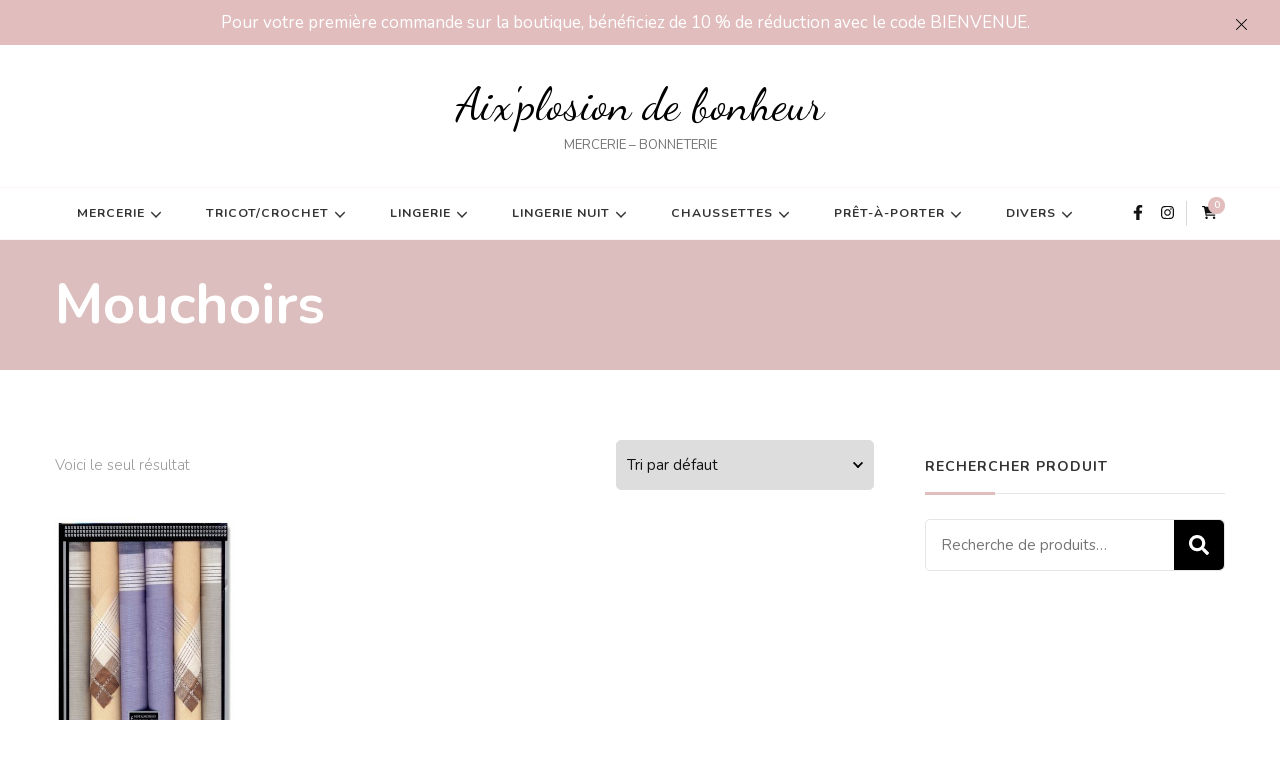

--- FILE ---
content_type: text/html; charset=UTF-8
request_url: https://aixplosiondebonheur.fr/categorie-produit/divers-2/mouchoirs/
body_size: 14581
content:
<!DOCTYPE html>
<html lang="fr-FR" prefix="og: http://ogp.me/ns#">
<head itemscope itemtype="http://schema.org/WebSite">
<meta charset="UTF-8">
<meta name="viewport" content="width=device-width, initial-scale=1">
<link rel="profile" href="http://gmpg.org/xfn/11">
<meta name='robots' content='index, follow, max-image-preview:large, max-snippet:-1, max-video-preview:-1' />
<!-- This site is optimized with the Yoast SEO plugin v19.10 - https://yoast.com/wordpress/plugins/seo/ -->
<title>Mouchoirs - Aix&#039;plosion de bonheur</title>
<link rel="canonical" href="https://aixplosiondebonheur.fr/categorie-produit/divers-2/mouchoirs/" />
<meta property="og:locale" content="fr_FR" />
<meta property="og:type" content="article" />
<meta property="og:title" content="Mouchoirs - Aix&#039;plosion de bonheur" />
<meta property="og:url" content="https://aixplosiondebonheur.fr/categorie-produit/divers-2/mouchoirs/" />
<meta property="og:site_name" content="Aix&#039;plosion de bonheur" />
<script type="application/ld+json" class="yoast-schema-graph">{"@context":"https://schema.org","@graph":[{"@type":"CollectionPage","@id":"https://aixplosiondebonheur.fr/categorie-produit/divers-2/mouchoirs/","url":"https://aixplosiondebonheur.fr/categorie-produit/divers-2/mouchoirs/","name":"Mouchoirs - Aix&#039;plosion de bonheur","isPartOf":{"@id":"https://aixplosiondebonheur.fr/#website"},"primaryImageOfPage":{"@id":"https://aixplosiondebonheur.fr/categorie-produit/divers-2/mouchoirs/#primaryimage"},"image":{"@id":"https://aixplosiondebonheur.fr/categorie-produit/divers-2/mouchoirs/#primaryimage"},"thumbnailUrl":"https://aixplosiondebonheur.fr/wp-content/uploads/2022/06/mouchoirs-herve-d.jpg","breadcrumb":{"@id":"https://aixplosiondebonheur.fr/categorie-produit/divers-2/mouchoirs/#breadcrumb"},"inLanguage":"fr-FR"},{"@type":"ImageObject","inLanguage":"fr-FR","@id":"https://aixplosiondebonheur.fr/categorie-produit/divers-2/mouchoirs/#primaryimage","url":"https://aixplosiondebonheur.fr/wp-content/uploads/2022/06/mouchoirs-herve-d.jpg","contentUrl":"https://aixplosiondebonheur.fr/wp-content/uploads/2022/06/mouchoirs-herve-d.jpg","width":340,"height":465},{"@type":"BreadcrumbList","@id":"https://aixplosiondebonheur.fr/categorie-produit/divers-2/mouchoirs/#breadcrumb","itemListElement":[{"@type":"ListItem","position":1,"name":"Divers","item":"https://aixplosiondebonheur.fr/categorie-produit/divers-2/"},{"@type":"ListItem","position":2,"name":"Mouchoirs"}]},{"@type":"WebSite","@id":"https://aixplosiondebonheur.fr/#website","url":"https://aixplosiondebonheur.fr/","name":"Aix&#039;plosion de bonheur","description":"MERCERIE - BONNETERIE","potentialAction":[{"@type":"SearchAction","target":{"@type":"EntryPoint","urlTemplate":"https://aixplosiondebonheur.fr/?s={search_term_string}"},"query-input":"required name=search_term_string"}],"inLanguage":"fr-FR"}]}</script>
<!-- / Yoast SEO plugin. -->
<link rel='dns-prefetch' href='//fonts.googleapis.com' />
<link rel="alternate" type="application/rss+xml" title="Aix&#039;plosion de bonheur &raquo; Flux" href="https://aixplosiondebonheur.fr/feed/" />
<link rel="alternate" type="application/rss+xml" title="Aix&#039;plosion de bonheur &raquo; Flux des commentaires" href="https://aixplosiondebonheur.fr/comments/feed/" />
<link rel="alternate" type="application/rss+xml" title="Flux pour Aix&#039;plosion de bonheur &raquo; Mouchoirs Catégorie" href="https://aixplosiondebonheur.fr/categorie-produit/divers-2/mouchoirs/feed/" />
<!-- <link rel='stylesheet' id='wp-block-library-css' href='https://aixplosiondebonheur.fr/wp-includes/css/dist/block-library/style.min.css?ver=6.1.1' type='text/css' media='all' /> -->
<link rel="stylesheet" type="text/css" href="//aixplosiondebonheur.fr/wp-content/cache/wpfc-minified/9mhvcotn/4sug.css" media="all"/>
<style id='wp-block-library-theme-inline-css' type='text/css'>
.wp-block-audio figcaption{color:#555;font-size:13px;text-align:center}.is-dark-theme .wp-block-audio figcaption{color:hsla(0,0%,100%,.65)}.wp-block-audio{margin:0 0 1em}.wp-block-code{border:1px solid #ccc;border-radius:4px;font-family:Menlo,Consolas,monaco,monospace;padding:.8em 1em}.wp-block-embed figcaption{color:#555;font-size:13px;text-align:center}.is-dark-theme .wp-block-embed figcaption{color:hsla(0,0%,100%,.65)}.wp-block-embed{margin:0 0 1em}.blocks-gallery-caption{color:#555;font-size:13px;text-align:center}.is-dark-theme .blocks-gallery-caption{color:hsla(0,0%,100%,.65)}.wp-block-image figcaption{color:#555;font-size:13px;text-align:center}.is-dark-theme .wp-block-image figcaption{color:hsla(0,0%,100%,.65)}.wp-block-image{margin:0 0 1em}.wp-block-pullquote{border-top:4px solid;border-bottom:4px solid;margin-bottom:1.75em;color:currentColor}.wp-block-pullquote__citation,.wp-block-pullquote cite,.wp-block-pullquote footer{color:currentColor;text-transform:uppercase;font-size:.8125em;font-style:normal}.wp-block-quote{border-left:.25em solid;margin:0 0 1.75em;padding-left:1em}.wp-block-quote cite,.wp-block-quote footer{color:currentColor;font-size:.8125em;position:relative;font-style:normal}.wp-block-quote.has-text-align-right{border-left:none;border-right:.25em solid;padding-left:0;padding-right:1em}.wp-block-quote.has-text-align-center{border:none;padding-left:0}.wp-block-quote.is-large,.wp-block-quote.is-style-large,.wp-block-quote.is-style-plain{border:none}.wp-block-search .wp-block-search__label{font-weight:700}.wp-block-search__button{border:1px solid #ccc;padding:.375em .625em}:where(.wp-block-group.has-background){padding:1.25em 2.375em}.wp-block-separator.has-css-opacity{opacity:.4}.wp-block-separator{border:none;border-bottom:2px solid;margin-left:auto;margin-right:auto}.wp-block-separator.has-alpha-channel-opacity{opacity:1}.wp-block-separator:not(.is-style-wide):not(.is-style-dots){width:100px}.wp-block-separator.has-background:not(.is-style-dots){border-bottom:none;height:1px}.wp-block-separator.has-background:not(.is-style-wide):not(.is-style-dots){height:2px}.wp-block-table{margin:"0 0 1em 0"}.wp-block-table thead{border-bottom:3px solid}.wp-block-table tfoot{border-top:3px solid}.wp-block-table td,.wp-block-table th{word-break:normal}.wp-block-table figcaption{color:#555;font-size:13px;text-align:center}.is-dark-theme .wp-block-table figcaption{color:hsla(0,0%,100%,.65)}.wp-block-video figcaption{color:#555;font-size:13px;text-align:center}.is-dark-theme .wp-block-video figcaption{color:hsla(0,0%,100%,.65)}.wp-block-video{margin:0 0 1em}.wp-block-template-part.has-background{padding:1.25em 2.375em;margin-top:0;margin-bottom:0}
</style>
<!-- <link rel='stylesheet' id='wc-blocks-vendors-style-css' href='https://aixplosiondebonheur.fr/wp-content/plugins/woo-gutenberg-products-block/build/wc-blocks-vendors-style.css?ver=8.9.1' type='text/css' media='all' /> -->
<!-- <link rel='stylesheet' id='wc-blocks-style-css' href='https://aixplosiondebonheur.fr/wp-content/plugins/woo-gutenberg-products-block/build/wc-blocks-style.css?ver=8.9.1' type='text/css' media='all' /> -->
<!-- <link rel='stylesheet' id='classic-theme-styles-css' href='https://aixplosiondebonheur.fr/wp-includes/css/classic-themes.min.css?ver=1' type='text/css' media='all' /> -->
<link rel="stylesheet" type="text/css" href="//aixplosiondebonheur.fr/wp-content/cache/wpfc-minified/dgonkyxz/7r62t.css" media="all"/>
<style id='global-styles-inline-css' type='text/css'>
body{--wp--preset--color--black: #000000;--wp--preset--color--cyan-bluish-gray: #abb8c3;--wp--preset--color--white: #ffffff;--wp--preset--color--pale-pink: #f78da7;--wp--preset--color--vivid-red: #cf2e2e;--wp--preset--color--luminous-vivid-orange: #ff6900;--wp--preset--color--luminous-vivid-amber: #fcb900;--wp--preset--color--light-green-cyan: #7bdcb5;--wp--preset--color--vivid-green-cyan: #00d084;--wp--preset--color--pale-cyan-blue: #8ed1fc;--wp--preset--color--vivid-cyan-blue: #0693e3;--wp--preset--color--vivid-purple: #9b51e0;--wp--preset--gradient--vivid-cyan-blue-to-vivid-purple: linear-gradient(135deg,rgba(6,147,227,1) 0%,rgb(155,81,224) 100%);--wp--preset--gradient--light-green-cyan-to-vivid-green-cyan: linear-gradient(135deg,rgb(122,220,180) 0%,rgb(0,208,130) 100%);--wp--preset--gradient--luminous-vivid-amber-to-luminous-vivid-orange: linear-gradient(135deg,rgba(252,185,0,1) 0%,rgba(255,105,0,1) 100%);--wp--preset--gradient--luminous-vivid-orange-to-vivid-red: linear-gradient(135deg,rgba(255,105,0,1) 0%,rgb(207,46,46) 100%);--wp--preset--gradient--very-light-gray-to-cyan-bluish-gray: linear-gradient(135deg,rgb(238,238,238) 0%,rgb(169,184,195) 100%);--wp--preset--gradient--cool-to-warm-spectrum: linear-gradient(135deg,rgb(74,234,220) 0%,rgb(151,120,209) 20%,rgb(207,42,186) 40%,rgb(238,44,130) 60%,rgb(251,105,98) 80%,rgb(254,248,76) 100%);--wp--preset--gradient--blush-light-purple: linear-gradient(135deg,rgb(255,206,236) 0%,rgb(152,150,240) 100%);--wp--preset--gradient--blush-bordeaux: linear-gradient(135deg,rgb(254,205,165) 0%,rgb(254,45,45) 50%,rgb(107,0,62) 100%);--wp--preset--gradient--luminous-dusk: linear-gradient(135deg,rgb(255,203,112) 0%,rgb(199,81,192) 50%,rgb(65,88,208) 100%);--wp--preset--gradient--pale-ocean: linear-gradient(135deg,rgb(255,245,203) 0%,rgb(182,227,212) 50%,rgb(51,167,181) 100%);--wp--preset--gradient--electric-grass: linear-gradient(135deg,rgb(202,248,128) 0%,rgb(113,206,126) 100%);--wp--preset--gradient--midnight: linear-gradient(135deg,rgb(2,3,129) 0%,rgb(40,116,252) 100%);--wp--preset--duotone--dark-grayscale: url('#wp-duotone-dark-grayscale');--wp--preset--duotone--grayscale: url('#wp-duotone-grayscale');--wp--preset--duotone--purple-yellow: url('#wp-duotone-purple-yellow');--wp--preset--duotone--blue-red: url('#wp-duotone-blue-red');--wp--preset--duotone--midnight: url('#wp-duotone-midnight');--wp--preset--duotone--magenta-yellow: url('#wp-duotone-magenta-yellow');--wp--preset--duotone--purple-green: url('#wp-duotone-purple-green');--wp--preset--duotone--blue-orange: url('#wp-duotone-blue-orange');--wp--preset--font-size--small: 13px;--wp--preset--font-size--medium: 20px;--wp--preset--font-size--large: 36px;--wp--preset--font-size--x-large: 42px;--wp--preset--spacing--20: 0.44rem;--wp--preset--spacing--30: 0.67rem;--wp--preset--spacing--40: 1rem;--wp--preset--spacing--50: 1.5rem;--wp--preset--spacing--60: 2.25rem;--wp--preset--spacing--70: 3.38rem;--wp--preset--spacing--80: 5.06rem;}:where(.is-layout-flex){gap: 0.5em;}body .is-layout-flow > .alignleft{float: left;margin-inline-start: 0;margin-inline-end: 2em;}body .is-layout-flow > .alignright{float: right;margin-inline-start: 2em;margin-inline-end: 0;}body .is-layout-flow > .aligncenter{margin-left: auto !important;margin-right: auto !important;}body .is-layout-constrained > .alignleft{float: left;margin-inline-start: 0;margin-inline-end: 2em;}body .is-layout-constrained > .alignright{float: right;margin-inline-start: 2em;margin-inline-end: 0;}body .is-layout-constrained > .aligncenter{margin-left: auto !important;margin-right: auto !important;}body .is-layout-constrained > :where(:not(.alignleft):not(.alignright):not(.alignfull)){max-width: var(--wp--style--global--content-size);margin-left: auto !important;margin-right: auto !important;}body .is-layout-constrained > .alignwide{max-width: var(--wp--style--global--wide-size);}body .is-layout-flex{display: flex;}body .is-layout-flex{flex-wrap: wrap;align-items: center;}body .is-layout-flex > *{margin: 0;}:where(.wp-block-columns.is-layout-flex){gap: 2em;}.has-black-color{color: var(--wp--preset--color--black) !important;}.has-cyan-bluish-gray-color{color: var(--wp--preset--color--cyan-bluish-gray) !important;}.has-white-color{color: var(--wp--preset--color--white) !important;}.has-pale-pink-color{color: var(--wp--preset--color--pale-pink) !important;}.has-vivid-red-color{color: var(--wp--preset--color--vivid-red) !important;}.has-luminous-vivid-orange-color{color: var(--wp--preset--color--luminous-vivid-orange) !important;}.has-luminous-vivid-amber-color{color: var(--wp--preset--color--luminous-vivid-amber) !important;}.has-light-green-cyan-color{color: var(--wp--preset--color--light-green-cyan) !important;}.has-vivid-green-cyan-color{color: var(--wp--preset--color--vivid-green-cyan) !important;}.has-pale-cyan-blue-color{color: var(--wp--preset--color--pale-cyan-blue) !important;}.has-vivid-cyan-blue-color{color: var(--wp--preset--color--vivid-cyan-blue) !important;}.has-vivid-purple-color{color: var(--wp--preset--color--vivid-purple) !important;}.has-black-background-color{background-color: var(--wp--preset--color--black) !important;}.has-cyan-bluish-gray-background-color{background-color: var(--wp--preset--color--cyan-bluish-gray) !important;}.has-white-background-color{background-color: var(--wp--preset--color--white) !important;}.has-pale-pink-background-color{background-color: var(--wp--preset--color--pale-pink) !important;}.has-vivid-red-background-color{background-color: var(--wp--preset--color--vivid-red) !important;}.has-luminous-vivid-orange-background-color{background-color: var(--wp--preset--color--luminous-vivid-orange) !important;}.has-luminous-vivid-amber-background-color{background-color: var(--wp--preset--color--luminous-vivid-amber) !important;}.has-light-green-cyan-background-color{background-color: var(--wp--preset--color--light-green-cyan) !important;}.has-vivid-green-cyan-background-color{background-color: var(--wp--preset--color--vivid-green-cyan) !important;}.has-pale-cyan-blue-background-color{background-color: var(--wp--preset--color--pale-cyan-blue) !important;}.has-vivid-cyan-blue-background-color{background-color: var(--wp--preset--color--vivid-cyan-blue) !important;}.has-vivid-purple-background-color{background-color: var(--wp--preset--color--vivid-purple) !important;}.has-black-border-color{border-color: var(--wp--preset--color--black) !important;}.has-cyan-bluish-gray-border-color{border-color: var(--wp--preset--color--cyan-bluish-gray) !important;}.has-white-border-color{border-color: var(--wp--preset--color--white) !important;}.has-pale-pink-border-color{border-color: var(--wp--preset--color--pale-pink) !important;}.has-vivid-red-border-color{border-color: var(--wp--preset--color--vivid-red) !important;}.has-luminous-vivid-orange-border-color{border-color: var(--wp--preset--color--luminous-vivid-orange) !important;}.has-luminous-vivid-amber-border-color{border-color: var(--wp--preset--color--luminous-vivid-amber) !important;}.has-light-green-cyan-border-color{border-color: var(--wp--preset--color--light-green-cyan) !important;}.has-vivid-green-cyan-border-color{border-color: var(--wp--preset--color--vivid-green-cyan) !important;}.has-pale-cyan-blue-border-color{border-color: var(--wp--preset--color--pale-cyan-blue) !important;}.has-vivid-cyan-blue-border-color{border-color: var(--wp--preset--color--vivid-cyan-blue) !important;}.has-vivid-purple-border-color{border-color: var(--wp--preset--color--vivid-purple) !important;}.has-vivid-cyan-blue-to-vivid-purple-gradient-background{background: var(--wp--preset--gradient--vivid-cyan-blue-to-vivid-purple) !important;}.has-light-green-cyan-to-vivid-green-cyan-gradient-background{background: var(--wp--preset--gradient--light-green-cyan-to-vivid-green-cyan) !important;}.has-luminous-vivid-amber-to-luminous-vivid-orange-gradient-background{background: var(--wp--preset--gradient--luminous-vivid-amber-to-luminous-vivid-orange) !important;}.has-luminous-vivid-orange-to-vivid-red-gradient-background{background: var(--wp--preset--gradient--luminous-vivid-orange-to-vivid-red) !important;}.has-very-light-gray-to-cyan-bluish-gray-gradient-background{background: var(--wp--preset--gradient--very-light-gray-to-cyan-bluish-gray) !important;}.has-cool-to-warm-spectrum-gradient-background{background: var(--wp--preset--gradient--cool-to-warm-spectrum) !important;}.has-blush-light-purple-gradient-background{background: var(--wp--preset--gradient--blush-light-purple) !important;}.has-blush-bordeaux-gradient-background{background: var(--wp--preset--gradient--blush-bordeaux) !important;}.has-luminous-dusk-gradient-background{background: var(--wp--preset--gradient--luminous-dusk) !important;}.has-pale-ocean-gradient-background{background: var(--wp--preset--gradient--pale-ocean) !important;}.has-electric-grass-gradient-background{background: var(--wp--preset--gradient--electric-grass) !important;}.has-midnight-gradient-background{background: var(--wp--preset--gradient--midnight) !important;}.has-small-font-size{font-size: var(--wp--preset--font-size--small) !important;}.has-medium-font-size{font-size: var(--wp--preset--font-size--medium) !important;}.has-large-font-size{font-size: var(--wp--preset--font-size--large) !important;}.has-x-large-font-size{font-size: var(--wp--preset--font-size--x-large) !important;}
.wp-block-navigation a:where(:not(.wp-element-button)){color: inherit;}
:where(.wp-block-columns.is-layout-flex){gap: 2em;}
.wp-block-pullquote{font-size: 1.5em;line-height: 1.6;}
</style>
<!-- <link rel='stylesheet' id='blossomthemes-instagram-feed-css' href='https://aixplosiondebonheur.fr/wp-content/plugins/blossomthemes-instagram-feed/public/css/blossomthemes-instagram-feed-public.css?ver=2.0.3' type='text/css' media='all' /> -->
<!-- <link rel='stylesheet' id='magnific-popup-css' href='https://aixplosiondebonheur.fr/wp-content/plugins/blossomthemes-instagram-feed/public/css/magnific-popup.min.css?ver=1.0.0' type='text/css' media='all' /> -->
<!-- <link rel='stylesheet' id='raratheme-companion-css' href='https://aixplosiondebonheur.fr/wp-content/plugins/raratheme-companion/public/css/raratheme-companion-public.min.css?ver=1.4.0' type='text/css' media='all' /> -->
<!-- <link rel='stylesheet' id='woocommerce-layout-css' href='https://aixplosiondebonheur.fr/wp-content/plugins/woocommerce/assets/css/woocommerce-layout.css?ver=7.1.0' type='text/css' media='all' /> -->
<link rel="stylesheet" type="text/css" href="//aixplosiondebonheur.fr/wp-content/cache/wpfc-minified/fhmrrd0v/4sug.css" media="all"/>
<!-- <link rel='stylesheet' id='woocommerce-smallscreen-css' href='https://aixplosiondebonheur.fr/wp-content/plugins/woocommerce/assets/css/woocommerce-smallscreen.css?ver=7.1.0' type='text/css' media='only screen and (max-width: 768px)' /> -->
<link rel="stylesheet" type="text/css" href="//aixplosiondebonheur.fr/wp-content/cache/wpfc-minified/diy73v42/4sug.css" media="only screen and (max-width: 768px)"/>
<!-- <link rel='stylesheet' id='woocommerce-general-css' href='https://aixplosiondebonheur.fr/wp-content/plugins/woocommerce/assets/css/woocommerce.css?ver=7.1.0' type='text/css' media='all' /> -->
<link rel="stylesheet" type="text/css" href="//aixplosiondebonheur.fr/wp-content/cache/wpfc-minified/ft7od168/4sug.css" media="all"/>
<style id='woocommerce-inline-inline-css' type='text/css'>
.woocommerce form .form-row .required { visibility: visible; }
</style>
<!-- <link rel='stylesheet' id='woo-variation-gallery-slider-css' href='https://aixplosiondebonheur.fr/wp-content/plugins/woo-variation-gallery/assets/css/slick.min.css?ver=1.8.1' type='text/css' media='all' /> -->
<!-- <link rel='stylesheet' id='dashicons-css' href='https://aixplosiondebonheur.fr/wp-includes/css/dashicons.min.css?ver=6.1.1' type='text/css' media='all' /> -->
<!-- <link rel='stylesheet' id='woo-variation-gallery-css' href='https://aixplosiondebonheur.fr/wp-content/plugins/woo-variation-gallery/assets/css/frontend.min.css?ver=1669014133' type='text/css' media='all' /> -->
<link rel="stylesheet" type="text/css" href="//aixplosiondebonheur.fr/wp-content/cache/wpfc-minified/eiwl6v3q/4sug.css" media="all"/>
<style id='woo-variation-gallery-inline-css' type='text/css'>
:root {--wvg-thumbnail-item: 4;--wvg-thumbnail-item-gap: 0px;--wvg-single-image-size: 600px;--wvg-gallery-width: 30%;--wvg-gallery-margin: 30px;}/* Default Width */.woo-variation-product-gallery {max-width: 30% !important;width: 100%;}/* Medium Devices, Desktops *//* Small Devices, Tablets */@media only screen and (max-width: 768px) {.woo-variation-product-gallery {width: 720px;max-width: 100% !important;}}/* Extra Small Devices, Phones */@media only screen and (max-width: 480px) {.woo-variation-product-gallery {width: 320px;max-width: 100% !important;}}
</style>
<!-- <link rel='stylesheet' id='woo-variation-swatches-css' href='https://aixplosiondebonheur.fr/wp-content/plugins/woo-variation-swatches/assets/css/frontend.min.css?ver=1669014138' type='text/css' media='all' /> -->
<link rel="stylesheet" type="text/css" href="//aixplosiondebonheur.fr/wp-content/cache/wpfc-minified/lzkorvc8/4sug.css" media="all"/>
<style id='woo-variation-swatches-inline-css' type='text/css'>
:root {
--wvs-tick:url("data:image/svg+xml;utf8,%3Csvg filter='drop-shadow(0px 0px 2px rgb(0 0 0 / .8))' xmlns='http://www.w3.org/2000/svg'  viewBox='0 0 30 30'%3E%3Cpath fill='none' stroke='%23ffffff' stroke-linecap='round' stroke-linejoin='round' stroke-width='4' d='M4 16L11 23 27 7'/%3E%3C/svg%3E");
--wvs-cross:url("data:image/svg+xml;utf8,%3Csvg filter='drop-shadow(0px 0px 5px rgb(255 255 255 / .6))' xmlns='http://www.w3.org/2000/svg' width='72px' height='72px' viewBox='0 0 24 24'%3E%3Cpath fill='none' stroke='%23ff0000' stroke-linecap='round' stroke-width='0.6' d='M5 5L19 19M19 5L5 19'/%3E%3C/svg%3E");
--wvs-single-product-item-width:30px;
--wvs-single-product-item-height:30px;
--wvs-single-product-item-font-size:16px}
</style>
<!-- <link rel='stylesheet' id='chic-pro-woocommerce-css' href='https://aixplosiondebonheur.fr/wp-content/themes/chic-pro/css/woocommerce.min.css?ver=2.0.8' type='text/css' media='all' /> -->
<!-- <link rel='stylesheet' id='owl-carousel-css' href='https://aixplosiondebonheur.fr/wp-content/themes/chic-pro/css/owl.carousel.min.css?ver=2.3.4' type='text/css' media='all' /> -->
<!-- <link rel='stylesheet' id='animate-css' href='https://aixplosiondebonheur.fr/wp-content/themes/chic-pro/css/animate.min.css?ver=3.5.2' type='text/css' media='all' /> -->
<link rel="stylesheet" type="text/css" href="//aixplosiondebonheur.fr/wp-content/cache/wpfc-minified/m92nlilx/4sug.css" media="all"/>
<link rel='stylesheet' id='chic-pro-google-fonts-css' href='https://fonts.googleapis.com/css?family=Nunito%3A200%2C200italic%2C300%2C300italic%2Cregular%2Citalic%2C600%2C600italic%2C700%2C700italic%2C800%2C800italic%2C900%2C900italic%7CDancing+Script%3Aregular%7CNunito%3Aregular' type='text/css' media='all' />
<!-- <link rel='stylesheet' id='chic-pro-css' href='https://aixplosiondebonheur.fr/wp-content/themes/chic-pro/style.css?ver=2.0.8' type='text/css' media='all' /> -->
<!-- <link rel='stylesheet' id='chic-pro-gutenberg-css' href='https://aixplosiondebonheur.fr/wp-content/themes/chic-pro/css/gutenberg.min.css?ver=2.0.8' type='text/css' media='all' /> -->
<link rel="stylesheet" type="text/css" href="//aixplosiondebonheur.fr/wp-content/cache/wpfc-minified/7ufmiz1e/2apss.css" media="all"/>
<script type="text/template" id="tmpl-variation-template">
<div class="woocommerce-variation-description">{{{ data.variation.variation_description }}}</div>
<div class="woocommerce-variation-price">{{{ data.variation.price_html }}}</div>
<div class="woocommerce-variation-availability">{{{ data.variation.availability_html }}}</div>
</script>
<script type="text/template" id="tmpl-unavailable-variation-template">
<p>Désolé, ce produit n&rsquo;est pas disponible. Veuillez choisir une combinaison différente.</p>
</script>
<script type='text/javascript' id='jquery-core-js-extra'>
/* <![CDATA[ */
var SS_DATA = {"ajaxurl":"https:\/\/aixplosiondebonheur.fr\/wp-admin\/admin-ajax.php"};
/* ]]> */
</script>
<script src='//aixplosiondebonheur.fr/wp-content/cache/wpfc-minified/kahhujea/4sug.js' type="text/javascript"></script>
<!-- <script type='text/javascript' src='https://aixplosiondebonheur.fr/wp-includes/js/jquery/jquery.min.js?ver=3.6.1' id='jquery-core-js'></script> -->
<!-- <script type='text/javascript' src='https://aixplosiondebonheur.fr/wp-includes/js/jquery/jquery-migrate.min.js?ver=3.3.2' id='jquery-migrate-js'></script> -->
<link rel="https://api.w.org/" href="https://aixplosiondebonheur.fr/wp-json/" /><link rel="alternate" type="application/json" href="https://aixplosiondebonheur.fr/wp-json/wp/v2/product_cat/1064" /><link rel="EditURI" type="application/rsd+xml" title="RSD" href="https://aixplosiondebonheur.fr/xmlrpc.php?rsd" />
<link rel="wlwmanifest" type="application/wlwmanifest+xml" href="https://aixplosiondebonheur.fr/wp-includes/wlwmanifest.xml" />
<meta name="generator" content="WordPress 6.1.1" />
<meta name="generator" content="WooCommerce 7.1.0" />
<meta property="og:title" content="&lt;h1 class=&quot;page-title&quot;&gt;Mouchoirs&lt;/h1&gt;" />
<meta property="og:type" content="website" />
<meta property="og:image" content="https://aixplosiondebonheur.fr/wp-content/uploads/2022/04/cropped-pngegg.png" />
<meta property="og:image" content="https://aixplosiondebonheur.fr/wp-content/uploads/2022/04/cropped-cropped-cropped-3.jpg" />
<meta property="og:description" content="MERCERIE - BONNETERIE" />
<meta property="og:locale" content="fr_FR" />
<meta property="og:site_name" content="Aix&#039;plosion de bonheur" />
<meta name="twitter:card" content="summary" />
<noscript><style>.woocommerce-product-gallery{ opacity: 1 !important; }</style></noscript>
<link rel="icon" href="https://aixplosiondebonheur.fr/wp-content/uploads/2022/04/cropped-pngegg-32x32.png" sizes="32x32" />
<link rel="icon" href="https://aixplosiondebonheur.fr/wp-content/uploads/2022/04/cropped-pngegg-192x192.png" sizes="192x192" />
<link rel="apple-touch-icon" href="https://aixplosiondebonheur.fr/wp-content/uploads/2022/04/cropped-pngegg-180x180.png" />
<meta name="msapplication-TileImage" content="https://aixplosiondebonheur.fr/wp-content/uploads/2022/04/cropped-pngegg-270x270.png" />
<style type='text/css' media='all'>     
.content-newsletter .blossomthemes-email-newsletter-wrapper.bg-img:after,
.widget_blossomthemes_email_newsletter_widget .blossomthemes-email-newsletter-wrapper:after{
background: rgba(225, 189, 189, 0.8);    }
/*Typography*/
body,
button,
input,
select,
optgroup,
textarea{
font-family : Nunito;
font-size   : 17px;        
}
:root {
--primary-font: Nunito;
--secondary-font: Nunito;
--primary-color: #e1bdbd;
--primary-color-rgb: 225, 189, 189;
}
.site-branding .site-title-wrap .site-title{
font-size   : 46px;
font-family : Dancing Script;
font-weight : 400;
font-style  : normal;
}
.site-branding .site-title-wrap .site-title a{
color: #000000;
}
.custom-logo-link img{
width: 70px;
max-width: 100%;
}
/*Typography*/
#primary .post .entry-content h1,
#primary .page .entry-content h1{
font-family: Nunito;
font-size: 48px;        
}
#primary .post .entry-content h2,
#primary .page .entry-content h2{
font-family: Nunito;
font-size: 40px;
}
#primary .post .entry-content h3,
#primary .page .entry-content h3{
font-family: Nunito;
font-size: 32px;
}
#primary .post .entry-content h4,
#primary .page .entry-content h4{
font-family: Nunito;
font-size: 24px;
}
#primary .post .entry-content h5,
#primary .page .entry-content h5{
font-family: Nunito;
font-size: 20px;
}
#primary .post .entry-content h6,
#primary .page .entry-content h6{
font-family: Nunito;
font-size: 16px;
}
.comment-body .reply .comment-reply-link:hover:before {
background-image: url('data:image/svg+xml; utf-8, <svg xmlns="http://www.w3.org/2000/svg" width="18" height="15" viewBox="0 0 18 15"><path d="M934,147.2a11.941,11.941,0,0,1,7.5,3.7,16.063,16.063,0,0,1,3.5,7.3c-2.4-3.4-6.1-5.1-11-5.1v4.1l-7-7,7-7Z" transform="translate(-927 -143.2)" fill="%23e1bdbd"/></svg>');
}
.site-header.style-five .header-mid .search-form .search-submit:hover {
background-image: url('data:image/svg+xml; utf-8, <svg xmlns="http://www.w3.org/2000/svg" viewBox="0 0 512 512"><path fill="%23e1bdbd" d="M508.5 468.9L387.1 347.5c-2.3-2.3-5.3-3.5-8.5-3.5h-13.2c31.5-36.5 50.6-84 50.6-136C416 93.1 322.9 0 208 0S0 93.1 0 208s93.1 208 208 208c52 0 99.5-19.1 136-50.6v13.2c0 3.2 1.3 6.2 3.5 8.5l121.4 121.4c4.7 4.7 12.3 4.7 17 0l22.6-22.6c4.7-4.7 4.7-12.3 0-17zM208 368c-88.4 0-160-71.6-160-160S119.6 48 208 48s160 71.6 160 160-71.6 160-160 160z"></path></svg>');
}
.site-header.style-seven .header-bottom .search-form .search-submit:hover {
background-image: url('data:image/svg+xml; utf-8, <svg xmlns="http://www.w3.org/2000/svg" viewBox="0 0 512 512"><path fill="%23e1bdbd" d="M508.5 468.9L387.1 347.5c-2.3-2.3-5.3-3.5-8.5-3.5h-13.2c31.5-36.5 50.6-84 50.6-136C416 93.1 322.9 0 208 0S0 93.1 0 208s93.1 208 208 208c52 0 99.5-19.1 136-50.6v13.2c0 3.2 1.3 6.2 3.5 8.5l121.4 121.4c4.7 4.7 12.3 4.7 17 0l22.6-22.6c4.7-4.7 4.7-12.3 0-17zM208 368c-88.4 0-160-71.6-160-160S119.6 48 208 48s160 71.6 160 160-71.6 160-160 160z"></path></svg>');
}
.site-header.style-fourteen .search-form .search-submit:hover {
background-image: url('data:image/svg+xml; utf-8, <svg xmlns="http://www.w3.org/2000/svg" viewBox="0 0 512 512"><path fill="%23e1bdbd" d="M508.5 468.9L387.1 347.5c-2.3-2.3-5.3-3.5-8.5-3.5h-13.2c31.5-36.5 50.6-84 50.6-136C416 93.1 322.9 0 208 0S0 93.1 0 208s93.1 208 208 208c52 0 99.5-19.1 136-50.6v13.2c0 3.2 1.3 6.2 3.5 8.5l121.4 121.4c4.7 4.7 12.3 4.7 17 0l22.6-22.6c4.7-4.7 4.7-12.3 0-17zM208 368c-88.4 0-160-71.6-160-160S119.6 48 208 48s160 71.6 160 160-71.6 160-160 160z"></path></svg>');
}
.search-results .content-area > .page-header .search-submit:hover {
background-image: url('data:image/svg+xml; utf-8, <svg xmlns="http://www.w3.org/2000/svg" viewBox="0 0 512 512"><path fill="%23e1bdbd" d="M508.5 468.9L387.1 347.5c-2.3-2.3-5.3-3.5-8.5-3.5h-13.2c31.5-36.5 50.6-84 50.6-136C416 93.1 322.9 0 208 0S0 93.1 0 208s93.1 208 208 208c52 0 99.5-19.1 136-50.6v13.2c0 3.2 1.3 6.2 3.5 8.5l121.4 121.4c4.7 4.7 12.3 4.7 17 0l22.6-22.6c4.7-4.7 4.7-12.3 0-17zM208 368c-88.4 0-160-71.6-160-160S119.6 48 208 48s160 71.6 160 160-71.6 160-160 160z"></path></svg>');
}
.sticky-t-bar .sticky-bar-content {
background: #e1bdbd;
}
.sticky-t-bar .sticky-bar-content {
color: #ffffff;
}
</style>		<style type="text/css" id="wp-custom-css">
.onsale{display: none !important;}
header.page-header {
padding: 30px!important;
}
.woocommerce ul.products li.product a img{
height: 250px!important;
}
.woocommerce-page .site-content>.page-header::before{
background: #dbbebd!important;
background-image: none!imporant;
}
.owl-carousel .owl-item li{
max-height: 255.95px!important;
}
/* CSS Only Solution */
/* Hide the original Read More label. */
.outofstock .button.product_type_simple {
visibility: hidden;
}
/* Replace original label with Out of Stock label. */
.outofstock .button.product_type_simple::before {
content: "Rupture de stock"; /* New custom text. */
visibility: visible !important; /* Make this new label visible. */
background: #dbbebd!important;
padding: 10%; /* Create space around the new text label. */
position: absolute; /* For center alignment. */
left: 0; /* For center alignment. */
right: 0; /* For center alignment. */
}		</style>
</head>
<body class="archive tax-product_cat term-mouchoirs term-1064 wp-embed-responsive theme-chic-pro woocommerce woocommerce-page woocommerce-no-js woo-variation-gallery woo-variation-gallery-theme-chic-pro woo-variation-swatches wvs-behavior-blur wvs-theme-chic-pro wvs-show-label wvs-tooltip hfeed chic-pro-has-blocks default rightsidebar" itemscope itemtype="http://schema.org/WebPage">
<svg xmlns="http://www.w3.org/2000/svg" viewBox="0 0 0 0" width="0" height="0" focusable="false" role="none" style="visibility: hidden; position: absolute; left: -9999px; overflow: hidden;" ><defs><filter id="wp-duotone-dark-grayscale"><feColorMatrix color-interpolation-filters="sRGB" type="matrix" values=" .299 .587 .114 0 0 .299 .587 .114 0 0 .299 .587 .114 0 0 .299 .587 .114 0 0 " /><feComponentTransfer color-interpolation-filters="sRGB" ><feFuncR type="table" tableValues="0 0.49803921568627" /><feFuncG type="table" tableValues="0 0.49803921568627" /><feFuncB type="table" tableValues="0 0.49803921568627" /><feFuncA type="table" tableValues="1 1" /></feComponentTransfer><feComposite in2="SourceGraphic" operator="in" /></filter></defs></svg><svg xmlns="http://www.w3.org/2000/svg" viewBox="0 0 0 0" width="0" height="0" focusable="false" role="none" style="visibility: hidden; position: absolute; left: -9999px; overflow: hidden;" ><defs><filter id="wp-duotone-grayscale"><feColorMatrix color-interpolation-filters="sRGB" type="matrix" values=" .299 .587 .114 0 0 .299 .587 .114 0 0 .299 .587 .114 0 0 .299 .587 .114 0 0 " /><feComponentTransfer color-interpolation-filters="sRGB" ><feFuncR type="table" tableValues="0 1" /><feFuncG type="table" tableValues="0 1" /><feFuncB type="table" tableValues="0 1" /><feFuncA type="table" tableValues="1 1" /></feComponentTransfer><feComposite in2="SourceGraphic" operator="in" /></filter></defs></svg><svg xmlns="http://www.w3.org/2000/svg" viewBox="0 0 0 0" width="0" height="0" focusable="false" role="none" style="visibility: hidden; position: absolute; left: -9999px; overflow: hidden;" ><defs><filter id="wp-duotone-purple-yellow"><feColorMatrix color-interpolation-filters="sRGB" type="matrix" values=" .299 .587 .114 0 0 .299 .587 .114 0 0 .299 .587 .114 0 0 .299 .587 .114 0 0 " /><feComponentTransfer color-interpolation-filters="sRGB" ><feFuncR type="table" tableValues="0.54901960784314 0.98823529411765" /><feFuncG type="table" tableValues="0 1" /><feFuncB type="table" tableValues="0.71764705882353 0.25490196078431" /><feFuncA type="table" tableValues="1 1" /></feComponentTransfer><feComposite in2="SourceGraphic" operator="in" /></filter></defs></svg><svg xmlns="http://www.w3.org/2000/svg" viewBox="0 0 0 0" width="0" height="0" focusable="false" role="none" style="visibility: hidden; position: absolute; left: -9999px; overflow: hidden;" ><defs><filter id="wp-duotone-blue-red"><feColorMatrix color-interpolation-filters="sRGB" type="matrix" values=" .299 .587 .114 0 0 .299 .587 .114 0 0 .299 .587 .114 0 0 .299 .587 .114 0 0 " /><feComponentTransfer color-interpolation-filters="sRGB" ><feFuncR type="table" tableValues="0 1" /><feFuncG type="table" tableValues="0 0.27843137254902" /><feFuncB type="table" tableValues="0.5921568627451 0.27843137254902" /><feFuncA type="table" tableValues="1 1" /></feComponentTransfer><feComposite in2="SourceGraphic" operator="in" /></filter></defs></svg><svg xmlns="http://www.w3.org/2000/svg" viewBox="0 0 0 0" width="0" height="0" focusable="false" role="none" style="visibility: hidden; position: absolute; left: -9999px; overflow: hidden;" ><defs><filter id="wp-duotone-midnight"><feColorMatrix color-interpolation-filters="sRGB" type="matrix" values=" .299 .587 .114 0 0 .299 .587 .114 0 0 .299 .587 .114 0 0 .299 .587 .114 0 0 " /><feComponentTransfer color-interpolation-filters="sRGB" ><feFuncR type="table" tableValues="0 0" /><feFuncG type="table" tableValues="0 0.64705882352941" /><feFuncB type="table" tableValues="0 1" /><feFuncA type="table" tableValues="1 1" /></feComponentTransfer><feComposite in2="SourceGraphic" operator="in" /></filter></defs></svg><svg xmlns="http://www.w3.org/2000/svg" viewBox="0 0 0 0" width="0" height="0" focusable="false" role="none" style="visibility: hidden; position: absolute; left: -9999px; overflow: hidden;" ><defs><filter id="wp-duotone-magenta-yellow"><feColorMatrix color-interpolation-filters="sRGB" type="matrix" values=" .299 .587 .114 0 0 .299 .587 .114 0 0 .299 .587 .114 0 0 .299 .587 .114 0 0 " /><feComponentTransfer color-interpolation-filters="sRGB" ><feFuncR type="table" tableValues="0.78039215686275 1" /><feFuncG type="table" tableValues="0 0.94901960784314" /><feFuncB type="table" tableValues="0.35294117647059 0.47058823529412" /><feFuncA type="table" tableValues="1 1" /></feComponentTransfer><feComposite in2="SourceGraphic" operator="in" /></filter></defs></svg><svg xmlns="http://www.w3.org/2000/svg" viewBox="0 0 0 0" width="0" height="0" focusable="false" role="none" style="visibility: hidden; position: absolute; left: -9999px; overflow: hidden;" ><defs><filter id="wp-duotone-purple-green"><feColorMatrix color-interpolation-filters="sRGB" type="matrix" values=" .299 .587 .114 0 0 .299 .587 .114 0 0 .299 .587 .114 0 0 .299 .587 .114 0 0 " /><feComponentTransfer color-interpolation-filters="sRGB" ><feFuncR type="table" tableValues="0.65098039215686 0.40392156862745" /><feFuncG type="table" tableValues="0 1" /><feFuncB type="table" tableValues="0.44705882352941 0.4" /><feFuncA type="table" tableValues="1 1" /></feComponentTransfer><feComposite in2="SourceGraphic" operator="in" /></filter></defs></svg><svg xmlns="http://www.w3.org/2000/svg" viewBox="0 0 0 0" width="0" height="0" focusable="false" role="none" style="visibility: hidden; position: absolute; left: -9999px; overflow: hidden;" ><defs><filter id="wp-duotone-blue-orange"><feColorMatrix color-interpolation-filters="sRGB" type="matrix" values=" .299 .587 .114 0 0 .299 .587 .114 0 0 .299 .587 .114 0 0 .299 .587 .114 0 0 " /><feComponentTransfer color-interpolation-filters="sRGB" ><feFuncR type="table" tableValues="0.098039215686275 1" /><feFuncG type="table" tableValues="0 0.66274509803922" /><feFuncB type="table" tableValues="0.84705882352941 0.41960784313725" /><feFuncA type="table" tableValues="1 1" /></feComponentTransfer><feComposite in2="SourceGraphic" operator="in" /></filter></defs></svg>    <div id="page" class="site">
<a class="skip-link" href="#content">Skip to Content</a>
<div class="sticky-t-bar active">
<div class="sticky-bar-content">
<div class="container">
Pour votre première commande sur la boutique, bénéficiez de 10 % de réduction avec le code BIENVENUE. 
</div>
</div>
<button class="close"></button>
</div><header id="masthead" class="site-header style-three" itemscope itemtype="http://schema.org/WPHeader">
<div class="header-mid">
<div class="container">
<div class="site-branding" itemscope itemtype="http://schema.org/Organization">  
<div class="site-logo">
</div>
<div class="site-title-wrap">                    <p class="site-title" itemprop="name"><a href="https://aixplosiondebonheur.fr/" rel="home" itemprop="url">Aix&#039;plosion de bonheur</a></p>
<p class="site-description" itemprop="description">MERCERIE &#8211; BONNETERIE</p>
</div>        </div>    
</div>
</div><!-- .header-mid -->
<div class="header-bottom">
<div class="container">
<nav id="site-navigation" class="main-navigation" itemscope itemtype="http://schema.org/SiteNavigationElement">
<button class="toggle-btn">
<span class="toggle-bar"></span>
<span class="toggle-bar"></span>
<span class="toggle-bar"></span>
</button>
<div class="menu-menu-principal-container"><ul id="primary-menu" class="nav-menu"><li id="menu-item-919" class="menu-item menu-item-type-custom menu-item-object-custom menu-item-has-children menu-item-919"><a href="https://aixplosiondebonheur.fr/categorie-produit/mercerie/">Mercerie</a>
<ul class="sub-menu">
<li id="menu-item-920" class="menu-item menu-item-type-custom menu-item-object-custom menu-item-has-children menu-item-920"><a href="https://aixplosiondebonheur.fr/categorie-produit/broderie/">Broderie</a>
<ul class="sub-menu">
<li id="menu-item-921" class="menu-item menu-item-type-custom menu-item-object-custom menu-item-921"><a href="https://aixplosiondebonheur.fr/categorie-produit/broderie-traditionnelle/">Broderie traditionnelle</a></li>
<li id="menu-item-922" class="menu-item menu-item-type-custom menu-item-object-custom menu-item-922"><a href="https://aixplosiondebonheur.fr/categorie-produit/napperons/">Napperons</a></li>
<li id="menu-item-923" class="menu-item menu-item-type-custom menu-item-object-custom menu-item-923"><a href="https://aixplosiondebonheur.fr/categorie-produit/points-comptes/">Points comptés</a></li>
<li id="menu-item-924" class="menu-item menu-item-type-custom menu-item-object-custom menu-item-924"><a href="https://aixplosiondebonheur.fr/categorie-produit/toiles/">Toiles</a></li>
</ul>
</li>
<li id="menu-item-925" class="menu-item menu-item-type-custom menu-item-object-custom menu-item-925"><a href="https://aixplosiondebonheur.fr/categorie-produit/canevas/">Canevas</a></li>
<li id="menu-item-926" class="menu-item menu-item-type-custom menu-item-object-custom menu-item-926"><a href="https://aixplosiondebonheur.fr/categorie-produit/activites-enfants/">Activités enfants</a></li>
<li id="menu-item-927" class="menu-item menu-item-type-custom menu-item-object-custom menu-item-has-children menu-item-927"><a href="https://aixplosiondebonheur.fr/categorie-produit/reparation/">Réparation</a>
<ul class="sub-menu">
<li id="menu-item-928" class="menu-item menu-item-type-custom menu-item-object-custom menu-item-928"><a href="https://aixplosiondebonheur.fr/categorie-produit/coudes/">Coudes</a></li>
<li id="menu-item-929" class="menu-item menu-item-type-custom menu-item-object-custom menu-item-929"><a href="https://aixplosiondebonheur.fr/categorie-produit/coupons-thermocollants/">Coupons thermocollants</a></li>
<li id="menu-item-930" class="menu-item menu-item-type-custom menu-item-object-custom menu-item-930"><a href="https://aixplosiondebonheur.fr/categorie-produit/divers-reparation/">Divers</a></li>
</ul>
</li>
<li id="menu-item-4257" class="menu-item menu-item-type-custom menu-item-object-custom menu-item-has-children menu-item-4257"><a href="https://aixplosiondebonheur.fr/categorie-produit/aiguilles-epingles/">Aiguilles et Épingles</a>
<ul class="sub-menu">
<li id="menu-item-4258" class="menu-item menu-item-type-custom menu-item-object-custom menu-item-4258"><a href="https://aixplosiondebonheur.fr/categorie-produit/aiguilles-a-main/">Aiguilles à main</a></li>
<li id="menu-item-4259" class="menu-item menu-item-type-custom menu-item-object-custom menu-item-4259"><a href="https://aixplosiondebonheur.fr/categorie-produit/aiguilles-machine/">Aiguilles machine</a></li>
<li id="menu-item-4260" class="menu-item menu-item-type-custom menu-item-object-custom menu-item-4260"><a href="https://aixplosiondebonheur.fr/categorie-produit/epingles/">Épingles</a></li>
</ul>
</li>
<li id="menu-item-4290" class="menu-item menu-item-type-custom menu-item-object-custom menu-item-4290"><a href="https://aixplosiondebonheur.fr/categorie-produit/ciseaux/">Ciseaux</a></li>
<li id="menu-item-4291" class="menu-item menu-item-type-custom menu-item-object-custom menu-item-4291"><a href="https://aixplosiondebonheur.fr/categorie-produit/boites-a-couture-et-rangement/">Boites à couture et rangement</a></li>
<li id="menu-item-4292" class="menu-item menu-item-type-custom menu-item-object-custom menu-item-has-children menu-item-4292"><a href="https://aixplosiondebonheur.fr/categorie-produit/boutons/">Boutons</a>
<ul class="sub-menu">
<li id="menu-item-4293" class="menu-item menu-item-type-custom menu-item-object-custom menu-item-4293"><a href="https://aixplosiondebonheur.fr/categorie-produit/a-trous/">A trous</a></li>
<li id="menu-item-4294" class="menu-item menu-item-type-custom menu-item-object-custom menu-item-4294"><a href="https://aixplosiondebonheur.fr/categorie-produit/bois/">Bois</a></li>
<li id="menu-item-4295" class="menu-item menu-item-type-custom menu-item-object-custom menu-item-4295"><a href="https://aixplosiondebonheur.fr/categorie-produit/enfant/">Enfant</a></li>
<li id="menu-item-4296" class="menu-item menu-item-type-custom menu-item-object-custom menu-item-4296"><a href="https://aixplosiondebonheur.fr/categorie-produit/sur-pied/">Sur pied</a></li>
</ul>
</li>
<li id="menu-item-4297" class="menu-item menu-item-type-custom menu-item-object-custom menu-item-has-children menu-item-4297"><a href="https://aixplosiondebonheur.fr/categorie-produit/passementerie/">Passementerie</a>
<ul class="sub-menu">
<li id="menu-item-4301" class="menu-item menu-item-type-custom menu-item-object-custom menu-item-4301"><a href="https://aixplosiondebonheur.fr/categorie-produit/ruban-satin/">Ruban satin</a></li>
<li id="menu-item-4299" class="menu-item menu-item-type-custom menu-item-object-custom menu-item-4299"><a href="https://aixplosiondebonheur.fr/categorie-produit/cordon/">Cordon</a></li>
<li id="menu-item-4302" class="menu-item menu-item-type-custom menu-item-object-custom menu-item-4302"><a href="https://aixplosiondebonheur.fr/categorie-produit/sangle/">Sangle</a></li>
<li id="menu-item-4300" class="menu-item menu-item-type-custom menu-item-object-custom menu-item-4300"><a href="https://aixplosiondebonheur.fr/categorie-produit/elastique/">Elastique</a></li>
<li id="menu-item-4298" class="menu-item menu-item-type-custom menu-item-object-custom menu-item-4298"><a href="https://aixplosiondebonheur.fr/categorie-produit/autre/">Autre</a></li>
</ul>
</li>
<li id="menu-item-4303" class="menu-item menu-item-type-custom menu-item-object-custom menu-item-has-children menu-item-4303"><a href="https://aixplosiondebonheur.fr/categorie-produit/aiguilles-a-tricoter/">Aiguilles à tricoter</a>
<ul class="sub-menu">
<li id="menu-item-4304" class="menu-item menu-item-type-custom menu-item-object-custom menu-item-4304"><a href="https://aixplosiondebonheur.fr/categorie-produit/bambou/">Bambou</a></li>
<li id="menu-item-4305" class="menu-item menu-item-type-custom menu-item-object-custom menu-item-4305"><a href="https://aixplosiondebonheur.fr/categorie-produit/metal/">Métal</a></li>
<li id="menu-item-4306" class="menu-item menu-item-type-custom menu-item-object-custom menu-item-4306"><a href="https://aixplosiondebonheur.fr/categorie-produit/circulaire/">Circulaire</a></li>
</ul>
</li>
<li id="menu-item-4307" class="menu-item menu-item-type-custom menu-item-object-custom menu-item-4307"><a href="https://aixplosiondebonheur.fr/categorie-produit/crochets/">Crochets</a></li>
<li id="menu-item-4308" class="menu-item menu-item-type-custom menu-item-object-custom menu-item-has-children menu-item-4308"><a href="https://aixplosiondebonheur.fr/categorie-produit/fermeture-eclair/">Fermeture éclair</a>
<ul class="sub-menu">
<li id="menu-item-4310" class="menu-item menu-item-type-custom menu-item-object-custom menu-item-4310"><a href="https://aixplosiondebonheur.fr/categorie-produit/separable/">Séparable</a></li>
<li id="menu-item-4309" class="menu-item menu-item-type-custom menu-item-object-custom menu-item-4309"><a href="https://aixplosiondebonheur.fr/categorie-produit/non-separable/">Non séparable</a></li>
</ul>
</li>
<li id="menu-item-4311" class="menu-item menu-item-type-custom menu-item-object-custom menu-item-has-children menu-item-4311"><a href="https://aixplosiondebonheur.fr/categorie-produit/fermetures-pour-vetements/">Fermetures pour vêtements</a>
<ul class="sub-menu">
<li id="menu-item-4314" class="menu-item menu-item-type-custom menu-item-object-custom menu-item-4314"><a href="https://aixplosiondebonheur.fr/categorie-produit/pressions/">Pressions</a></li>
<li id="menu-item-4312" class="menu-item menu-item-type-custom menu-item-object-custom menu-item-4312"><a href="https://aixplosiondebonheur.fr/categorie-produit/agrafes-et-crochets/">Agrafes et crochets</a></li>
<li id="menu-item-4313" class="menu-item menu-item-type-custom menu-item-object-custom menu-item-4313"><a href="https://aixplosiondebonheur.fr/categorie-produit/arrets-de-cordon/">Arrêts de cordon</a></li>
</ul>
</li>
<li id="menu-item-4316" class="menu-item menu-item-type-custom menu-item-object-custom menu-item-has-children menu-item-4316"><a href="https://aixplosiondebonheur.fr/categorie-produit/accessoires-de-couture/">Accessoires de couture</a>
<ul class="sub-menu">
<li id="menu-item-4318" class="menu-item menu-item-type-custom menu-item-object-custom menu-item-4318"><a href="https://aixplosiondebonheur.fr/categorie-produit/metre/">Mètre</a></li>
<li id="menu-item-4317" class="menu-item menu-item-type-custom menu-item-object-custom menu-item-4317"><a href="https://aixplosiondebonheur.fr/categorie-produit/de-a-coudre/">Dé à coudre</a></li>
</ul>
</li>
<li id="menu-item-4319" class="menu-item menu-item-type-custom menu-item-object-custom menu-item-has-children menu-item-4319"><a href="https://aixplosiondebonheur.fr/categorie-produit/fils/">Fils</a>
<ul class="sub-menu">
<li id="menu-item-4899" class="menu-item menu-item-type-custom menu-item-object-custom menu-item-4899"><a href="https://aixplosiondebonheur.fr/categorie-produit/polyester-100m-gutermann/">Polyester 100m Gutermann</a></li>
<li id="menu-item-4900" class="menu-item menu-item-type-custom menu-item-object-custom menu-item-4900"><a href="https://aixplosiondebonheur.fr/categorie-produit/polyester-500m-gutermann/">Polyester 500m Gutermann</a></li>
<li id="menu-item-4903" class="menu-item menu-item-type-custom menu-item-object-custom menu-item-4903"><a href="https://aixplosiondebonheur.fr/categorie-produit/super-resistant-gutermann/">Super résistant Gutermann</a></li>
<li id="menu-item-4320" class="menu-item menu-item-type-custom menu-item-object-custom menu-item-4320"><a href="https://aixplosiondebonheur.fr/categorie-produit/extra-fort/">Extra fort</a></li>
<li id="menu-item-4321" class="menu-item menu-item-type-custom menu-item-object-custom menu-item-4321"><a href="https://aixplosiondebonheur.fr/categorie-produit/fil-de-lin/">Fil de lin</a></li>
<li id="menu-item-4322" class="menu-item menu-item-type-custom menu-item-object-custom menu-item-4322"><a href="https://aixplosiondebonheur.fr/categorie-produit/fil-elastique/">Fil élastique</a></li>
</ul>
</li>
</ul>
</li>
<li id="menu-item-880" class="menu-item menu-item-type-custom menu-item-object-custom menu-item-has-children menu-item-880"><a href="https://aixplosiondebonheur.fr/categorie-produit/tricot-crochet/">Tricot/Crochet</a>
<ul class="sub-menu">
<li id="menu-item-879" class="menu-item menu-item-type-custom menu-item-object-custom menu-item-879"><a href="https://aixplosiondebonheur.fr/categorie-produit/bergere-de-france-laine/">Bergère de France Laine</a></li>
<li id="menu-item-878" class="menu-item menu-item-type-custom menu-item-object-custom menu-item-878"><a href="https://aixplosiondebonheur.fr/categorie-produit/bergere-de-france-coton/">Bergère de France Coton</a></li>
<li id="menu-item-882" class="menu-item menu-item-type-custom menu-item-object-custom menu-item-882"><a href="https://aixplosiondebonheur.fr/categorie-produit/DMC-laine/">DMC Laine</a></li>
<li id="menu-item-881" class="menu-item menu-item-type-custom menu-item-object-custom menu-item-881"><a href="https://aixplosiondebonheur.fr/categorie-produit/DMC-coton/">DMC Coton</a></li>
<li id="menu-item-883" class="menu-item menu-item-type-custom menu-item-object-custom menu-item-883"><a href="https://aixplosiondebonheur.fr/categorie-produit/catalogue/">Catalogue</a></li>
<li id="menu-item-884" class="menu-item menu-item-type-custom menu-item-object-custom menu-item-884"><a href="https://aixplosiondebonheur.fr/categorie-produit/accessoires/">Accessoires</a></li>
<li id="menu-item-885" class="menu-item menu-item-type-custom menu-item-object-custom menu-item-885"><a href="https://aixplosiondebonheur.fr/categorie-produit/divers/">Divers</a></li>
</ul>
</li>
<li id="menu-item-1004" class="menu-item menu-item-type-custom menu-item-object-custom menu-item-has-children menu-item-1004"><a href="https://aixplosiondebonheur.fr/categorie-produit/lingerie/">Lingerie</a>
<ul class="sub-menu">
<li id="menu-item-1005" class="menu-item menu-item-type-custom menu-item-object-custom menu-item-has-children menu-item-1005"><a href="https://aixplosiondebonheur.fr/categorie-produit/soutien-gorge/">Soutien gorge</a>
<ul class="sub-menu">
<li id="menu-item-1006" class="menu-item menu-item-type-custom menu-item-object-custom menu-item-1006"><a href="https://aixplosiondebonheur.fr/categorie-produit/avec-armatures/">Avec armatures</a></li>
<li id="menu-item-1007" class="menu-item menu-item-type-custom menu-item-object-custom menu-item-1007"><a href="https://aixplosiondebonheur.fr/categorie-produit/sans-armature/">Sans armature</a></li>
</ul>
</li>
<li id="menu-item-1008" class="menu-item menu-item-type-custom menu-item-object-custom menu-item-1008"><a href="https://aixplosiondebonheur.fr/categorie-produit/culottes/">Culottes</a></li>
<li id="menu-item-1009" class="menu-item menu-item-type-custom menu-item-object-custom menu-item-1009"><a href="https://aixplosiondebonheur.fr/categorie-produit/body/">Body</a></li>
<li id="menu-item-1010" class="menu-item menu-item-type-custom menu-item-object-custom menu-item-1010"><a href="https://aixplosiondebonheur.fr/categorie-produit/gaines/">Gaines</a></li>
<li id="menu-item-1011" class="menu-item menu-item-type-custom menu-item-object-custom menu-item-1011"><a href="https://aixplosiondebonheur.fr/categorie-produit/fond-de-robe/">Fond de robe / jupons</a></li>
<li id="menu-item-1012" class="menu-item menu-item-type-custom menu-item-object-custom menu-item-has-children menu-item-1012"><a href="https://aixplosiondebonheur.fr/categorie-produit/tricots-de-peau/">Tricots de peau</a>
<ul class="sub-menu">
<li id="menu-item-1013" class="menu-item menu-item-type-custom menu-item-object-custom menu-item-1013"><a href="https://aixplosiondebonheur.fr/categorie-produit/coton/">Coton</a></li>
<li id="menu-item-1014" class="menu-item menu-item-type-custom menu-item-object-custom menu-item-1014"><a href="https://aixplosiondebonheur.fr/categorie-produit/laine-et-soie/">Laine et soie</a></li>
<li id="menu-item-1015" class="menu-item menu-item-type-custom menu-item-object-custom menu-item-1015"><a href="https://aixplosiondebonheur.fr/categorie-produit/divers/">Divers</a></li>
</ul>
</li>
<li id="menu-item-1016" class="menu-item menu-item-type-custom menu-item-object-custom menu-item-1016"><a href="https://aixplosiondebonheur.fr/categorie-produit/accessoires-lingerie/">Accessoires</a></li>
</ul>
</li>
<li id="menu-item-1017" class="menu-item menu-item-type-custom menu-item-object-custom menu-item-has-children menu-item-1017"><a href="https://aixplosiondebonheur.fr/categorie-produit/lingerie-nuit/">Lingerie nuit</a>
<ul class="sub-menu">
<li id="menu-item-1018" class="menu-item menu-item-type-custom menu-item-object-custom menu-item-1018"><a href="https://aixplosiondebonheur.fr/categorie-produit/chemises-de-nuit/">Chemises de nuit</a></li>
<li id="menu-item-1019" class="menu-item menu-item-type-custom menu-item-object-custom menu-item-1019"><a href="https://aixplosiondebonheur.fr/categorie-produit/pyjamas/">Pyjamas</a></li>
<li id="menu-item-1020" class="menu-item menu-item-type-custom menu-item-object-custom menu-item-1020"><a href="https://aixplosiondebonheur.fr/categorie-produit/robe-de-chambre/">Robe de chambre</a></li>
<li id="menu-item-1021" class="menu-item menu-item-type-custom menu-item-object-custom menu-item-1021"><a href="https://aixplosiondebonheur.fr/categorie-produit/tenue-interieur/">Tenue d&#8217;intérieur</a></li>
</ul>
</li>
<li id="menu-item-1022" class="menu-item menu-item-type-custom menu-item-object-custom menu-item-has-children menu-item-1022"><a href="https://aixplosiondebonheur.fr/categorie-produit/chaussettes/">Chaussettes</a>
<ul class="sub-menu">
<li id="menu-item-1023" class="menu-item menu-item-type-custom menu-item-object-custom menu-item-has-children menu-item-1023"><a href="https://aixplosiondebonheur.fr/categorie-produit/homme/">Homme</a>
<ul class="sub-menu">
<li id="menu-item-1025" class="menu-item menu-item-type-custom menu-item-object-custom menu-item-1025"><a href="https://aixplosiondebonheur.fr/categorie-produit/homme-coton/">Coton</a></li>
<li id="menu-item-1026" class="menu-item menu-item-type-custom menu-item-object-custom menu-item-1026"><a href="https://aixplosiondebonheur.fr/categorie-produit/homme-fil-ecosse/">Fil d&#8217;écosse</a></li>
<li id="menu-item-1027" class="menu-item menu-item-type-custom menu-item-object-custom menu-item-1027"><a href="https://aixplosiondebonheur.fr/categorie-produit/homme-laine/">Laine</a></li>
<li id="menu-item-1028" class="menu-item menu-item-type-custom menu-item-object-custom menu-item-1028"><a href="https://aixplosiondebonheur.fr/categorie-produit/homme-grandes-tailles/">Grandes tailles</a></li>
</ul>
</li>
<li id="menu-item-1024" class="menu-item menu-item-type-custom menu-item-object-custom menu-item-has-children menu-item-1024"><a href="https://aixplosiondebonheur.fr/categorie-produit/femme/">Femme</a>
<ul class="sub-menu">
<li id="menu-item-1029" class="menu-item menu-item-type-custom menu-item-object-custom menu-item-1029"><a href="https://aixplosiondebonheur.fr/categorie-produit/femme-coton/">Coton</a></li>
<li id="menu-item-1031" class="menu-item menu-item-type-custom menu-item-object-custom menu-item-1031"><a href="https://aixplosiondebonheur.fr/categorie-produit/femme-fil-ecosse/">Fil d&#8217;écosse</a></li>
<li id="menu-item-1030" class="menu-item menu-item-type-custom menu-item-object-custom menu-item-1030"><a href="https://aixplosiondebonheur.fr/categorie-produit/femme-laine/">Laine</a></li>
<li id="menu-item-1032" class="menu-item menu-item-type-custom menu-item-object-custom menu-item-1032"><a href="https://aixplosiondebonheur.fr/categorie-produit/femme-soie/">Soie</a></li>
<li id="menu-item-1033" class="menu-item menu-item-type-custom menu-item-object-custom menu-item-1033"><a href="https://aixplosiondebonheur.fr/categorie-produit/femme-collants/">Collants / mi-bas</a></li>
</ul>
</li>
</ul>
</li>
<li id="menu-item-1034" class="menu-item menu-item-type-custom menu-item-object-custom menu-item-has-children menu-item-1034"><a href="https://aixplosiondebonheur.fr/categorie-produit/pret-a-porter/">Prêt-à-porter</a>
<ul class="sub-menu">
<li id="menu-item-1035" class="menu-item menu-item-type-custom menu-item-object-custom menu-item-1035"><a href="https://aixplosiondebonheur.fr/categorie-produit/pull/">Pull</a></li>
<li id="menu-item-1036" class="menu-item menu-item-type-custom menu-item-object-custom menu-item-1036"><a href="https://aixplosiondebonheur.fr/categorie-produit/tee-shirt/">Tee-shirt</a></li>
<li id="menu-item-1037" class="menu-item menu-item-type-custom menu-item-object-custom menu-item-1037"><a href="https://aixplosiondebonheur.fr/categorie-produit/jupes/">Jupes</a></li>
<li id="menu-item-1038" class="menu-item menu-item-type-custom menu-item-object-custom menu-item-1038"><a href="https://aixplosiondebonheur.fr/categorie-produit/robes/">Robes</a></li>
<li id="menu-item-1039" class="menu-item menu-item-type-custom menu-item-object-custom menu-item-1039"><a href="https://aixplosiondebonheur.fr/categorie-produit/pantalons/">Pantalons</a></li>
<li id="menu-item-1040" class="menu-item menu-item-type-custom menu-item-object-custom menu-item-1040"><a href="https://aixplosiondebonheur.fr/categorie-produit/gilets/">Gilets</a></li>
</ul>
</li>
<li id="menu-item-4252" class="menu-item menu-item-type-custom menu-item-object-custom menu-item-has-children menu-item-4252"><a href="https://aixplosiondebonheur.fr/categorie-produit/divers-2/">Divers</a>
<ul class="sub-menu">
<li id="menu-item-4253" class="menu-item menu-item-type-custom menu-item-object-custom menu-item-4253"><a href="https://aixplosiondebonheur.fr/categorie-produit/mouchoirs/">Mouchoirs</a></li>
<li id="menu-item-4254" class="menu-item menu-item-type-custom menu-item-object-custom menu-item-4254"><a href="https://aixplosiondebonheur.fr/categorie-produit/bretelles/">Bretelles</a></li>
<li id="menu-item-4255" class="menu-item menu-item-type-custom menu-item-object-custom menu-item-4255"><a href="https://aixplosiondebonheur.fr/categorie-produit/gants/">Gants</a></li>
<li id="menu-item-4256" class="menu-item menu-item-type-custom menu-item-object-custom menu-item-4256"><a href="https://aixplosiondebonheur.fr/categorie-produit/chaussons/">Chaussons</a></li>
</ul>
</li>
</ul></div>	</nav><!-- #site-navigation -->
<div class="right">
<div class="header-social">
<ul class="social-networks">
<li>
<a href="https://m.facebook.com/mercerieaixlesbains" target="_blank" rel="nofollow noopener">
<i class="fab fa-facebook-f"></i>
</a>
</li>    	   
<li>
<a href="https://www.instagram.com/" target="_blank" rel="nofollow noopener">
<i class="fab fa-instagram"></i>
</a>
</li>    	   
</ul>
</div><!-- .header-social -->
<div class="cart-block">
<a href="https://aixplosiondebonheur.fr/panier/" class="cart" title="View your shopping cart">
<i class="fas fa-shopping-cart"></i>
<span class="number">0</span>
</a>
</div>
</div><!-- .right -->
</div>
</div><!-- .header-bottom -->
</header><div id="content" class="site-content">        <header class="page-header"  style="background-image: url( 'https://aixplosiondebonheur.fr/wp-content/uploads/2022/11/mouchoirs-herve-d-1.jpg' );" >
<div class="container">
<h1 class="page-title">Mouchoirs</h1>            </div>
</header>
<div class="container">
<div id="primary" class="content-area">
<main id="main" class="site-main" role="main">
<header class="woocommerce-products-header">
</header>
<div class="woocommerce-notices-wrapper"></div><p class="woocommerce-result-count">
Voici le seul résultat</p>
<form class="woocommerce-ordering" method="get">
<select name="orderby" class="orderby" aria-label="Commande">
<option value="menu_order"  selected='selected'>Tri par défaut</option>
<option value="popularity" >Tri par popularité</option>
<option value="rating" >Tri par notes moyennes</option>
<option value="date" >Tri du plus récent au plus ancien</option>
<option value="price" >Tri par tarif croissant</option>
<option value="price-desc" >Tri par tarif décroissant</option>
</select>
<input type="hidden" name="paged" value="1" />
</form>
<ul class="products columns-4">
<li class="latest_post product type-product post-5851 status-publish first instock product_cat-divers-2 product_cat-mouchoirs has-post-thumbnail taxable shipping-taxable purchasable product-type-simple woo-variation-gallery-product">
<a href="https://aixplosiondebonheur.fr/produit/mouchoirs-homme/" class="woocommerce-LoopProduct-link woocommerce-loop-product__link"><img width="340" height="465" src="https://aixplosiondebonheur.fr/wp-content/uploads/2022/06/mouchoirs-herve-d.jpg" class="attachment-woocommerce_thumbnail size-woocommerce_thumbnail" alt="" decoding="async" loading="lazy" /><h2 class="woocommerce-loop-product__title">Mouchoirs homme</h2>
<span class="price"><span class="woocommerce-Price-amount amount"><bdi>28.00<span class="woocommerce-Price-currencySymbol">&euro;</span></bdi></span></span>
</a><a href="?add-to-cart=5851" data-quantity="1" class="button wp-element-button product_type_simple add_to_cart_button ajax_add_to_cart" data-product_id="5851" data-product_sku="" aria-label="Ajouter &ldquo;Mouchoirs homme&rdquo; à votre panier" rel="nofollow">Ajouter au panier</a></li>
</ul>
</main>
</div>
<aside id="secondary" class="widget-area" role="complementary" itemscope itemtype="http://schema.org/WPSideBar"><section id="woocommerce_product_search-4" class="widget woocommerce widget_product_search"><h2 class="widget-title">rechercher produit</h2><form role="search" method="get" class="woocommerce-product-search" action="https://aixplosiondebonheur.fr/">
<label class="screen-reader-text" for="woocommerce-product-search-field-0">Recherche pour :</label>
<input type="search" id="woocommerce-product-search-field-0" class="search-field" placeholder="Recherche de produits&hellip;" value="" name="s" />
<button type="submit" value="Recherche" class="wp-element-button">Recherche</button>
<input type="hidden" name="post_type" value="product" />
</form>
</section></aside>            
</div><!-- .container/ -->        
</div><!-- .error-holder/site-content -->
<footer id="colophon" class="site-footer" itemscope itemtype="http://schema.org/WPFooter">
<div class="footer-t">
<div class="container">
<div class="grid column-4">
<div class="col">
<section id="text-5" class="widget widget_text"><h2 class="widget-title" itemprop="name">Contactez nous</h2>			<div class="textwidget"><p><span style="color: #e1bdbd;"><strong>Aix&#8217;plosion de bonheur</strong></span><br />
10 avenue de Verdun<br />
73100 Aix-les-Bains</p>
<ul id="footer-menu" class="menu">
<li>Tél. : <a class="customize-unpreviewable" style="text-decoration: none;" href="tel:0479350021">04 79 35 00 21</a><br />
<a class="customize-unpreviewable" style="text-decoration: none;" href="mailto:mercerie-aixplosion@orange.fr">mercerie-aixplosion@orange.fr</a></li>
</ul>
</div>
</section>	
</div>
<div class="col">
<section id="text-7" class="widget widget_text"><h2 class="widget-title" itemprop="name">Mon compte</h2>			<div class="textwidget"><ul id="footer-menu" class="menu">
<li><a class="customize-unpreviewable" style="text-decoration: none;" href="https://aixplosiondebonheur.fr/compte/orders/">Mes Commandes</a><br />
<a class="customize-unpreviewable" style="text-decoration: none;" href="https://aixplosiondebonheur.fr/compte/downloads/">Mes Téléchargements</a><br />
<a class="customize-unpreviewable" style="text-decoration: none;" href="https://aixplosiondebonheur.fr/compte/edit-address/">Mes Adresses</a><br />
<a class="customize-unpreviewable" style="text-decoration: none;" href="https://aixplosiondebonheur.fr/compte/edit-account/">Mes Informations Personnelles</a></li>
</ul>
</div>
</section>	
</div>
<div class="col">
<section id="text-8" class="widget widget_text"><h2 class="widget-title" itemprop="name">Informations</h2>			<div class="textwidget"><ul id="footer-menu" class="menu">
<li><a class="customize-unpreviewable" style="text-decoration: none;" href="https://aixplosiondebonheur.fr/conditions-generales-de-vente/">Conditions Générales de Ventes</a><br />
<a class="customize-unpreviewable" style="text-decoration: none;" href="https://aixplosiondebonheur.fr/donnees-personnelles/">Données Personnelles</a><br />
<a class="customize-unpreviewable" style="text-decoration: none;" href="https://aixplosiondebonheur.fr/mentions-legales/">Mentions Légales</a></li>
</ul>
</div>
</section>	
</div>
<div class="col">
<section id="text-9" class="widget widget_text"><h2 class="widget-title" itemprop="name">Moyens de paiement</h2>			<div class="textwidget"><p><img decoding="async" loading="lazy" class="alignnone  wp-image-5332" src="https://aixplosiondebonheur.fr/wp-content/uploads/2022/05/paypal-1-300x75.png" alt="" width="300" height="75" srcset="https://aixplosiondebonheur.fr/wp-content/uploads/2022/05/paypal-1-300x75.png 300w, https://aixplosiondebonheur.fr/wp-content/uploads/2022/05/paypal-1-600x150.png 600w, https://aixplosiondebonheur.fr/wp-content/uploads/2022/05/paypal-1-768x192.png 768w, https://aixplosiondebonheur.fr/wp-content/uploads/2022/05/paypal-1-240x60.png 240w, https://aixplosiondebonheur.fr/wp-content/uploads/2022/05/paypal-1.png 1000w" sizes="(max-width: 300px) 100vw, 300px" /></p>
</div>
</section>	
</div>
</div>
</div>
</div>
<div class="footer-b">
<div class="container">
<div class="copyright">
Copyright @2022 – aixplosiondebonheur.fr – Site réalisé par <a href="https://fast-com.fr">FASTCOM</a>                
</div>
<div class="footer-menu">
</div>
</div>
</div> <!-- .footer-b -->
</footer><!-- #colophon -->
<button class="back-to-top">
<i class="fas fa-arrow-up"></i>
</button>
</div><!-- #page -->
<script type="text/html" id="tmpl-woo-variation-gallery-slider-template">
<div class="wvg-gallery-image">
<div>
<# if( data.srcset ){ #>
<div class="wvg-single-gallery-image-container">
<img loading="lazy" class="{{data.class}}" width="{{data.src_w}}" height="{{data.src_h}}" src="{{data.src}}" alt="{{data.alt}}" title="{{data.title}}" data-caption="{{data.caption}}" data-src="{{data.full_src}}" data-large_image="{{data.full_src}}" data-large_image_width="{{data.full_src_w}}" data-large_image_height="{{data.full_src_h}}" srcset="{{data.srcset}}" sizes="{{data.sizes}}" {{data.extra_params}}/>
</div>
<# } #>
<# if( !data.srcset ){ #>
<div class="wvg-single-gallery-image-container">
<img loading="lazy" class="{{data.class}}" width="{{data.src_w}}" height="{{data.src_h}}" src="{{data.src}}" alt="{{data.alt}}" title="{{data.title}}" data-caption="{{data.caption}}" data-src="{{data.full_src}}" data-large_image="{{data.full_src}}" data-large_image_width="{{data.full_src_w}}" data-large_image_height="{{data.full_src_h}}" sizes="{{data.sizes}}" {{data.extra_params}}/>
</div>
<# } #>
</div>
</div>
</script>
<script type="text/html" id="tmpl-woo-variation-gallery-thumbnail-template">
<div class="wvg-gallery-thumbnail-image">
<div>
<img class="{{data.gallery_thumbnail_class}}" width="{{data.gallery_thumbnail_src_w}}" height="{{data.gallery_thumbnail_src_h}}" src="{{data.gallery_thumbnail_src}}" alt="{{data.alt}}" title="{{data.title}}" />
</div>
</div>
</script>	<script type="text/javascript">
(function () {
var c = document.body.className;
c = c.replace(/woocommerce-no-js/, 'woocommerce-js');
document.body.className = c;
})();
</script>
<script type='text/javascript' src='https://aixplosiondebonheur.fr/wp-content/plugins/blossomthemes-instagram-feed/public/js/blossomthemes-instagram-feed-public.js?ver=2.0.3' id='blossomthemes-instagram-feed-js'></script>
<script type='text/javascript' src='https://aixplosiondebonheur.fr/wp-content/plugins/blossomthemes-instagram-feed/public/js/jquery.magnific-popup.min.js?ver=1.0.0' id='magnific-popup-js'></script>
<script type='text/javascript' src='https://aixplosiondebonheur.fr/wp-content/plugins/raratheme-companion/public/js/isotope.pkgd.min.js?ver=3.0.5' id='isotope-pkgd-js'></script>
<script type='text/javascript' src='https://aixplosiondebonheur.fr/wp-includes/js/imagesloaded.min.js?ver=4.1.4' id='imagesloaded-js'></script>
<script type='text/javascript' src='https://aixplosiondebonheur.fr/wp-includes/js/masonry.min.js?ver=4.2.2' id='masonry-js'></script>
<script type='text/javascript' src='https://aixplosiondebonheur.fr/wp-content/plugins/raratheme-companion/public/js/raratheme-companion-public.min.js?ver=1.4.0' id='raratheme-companion-js'></script>
<script type='text/javascript' src='https://aixplosiondebonheur.fr/wp-content/plugins/raratheme-companion/public/js/fontawesome/all.min.js?ver=6.1.1' id='all-js'></script>
<script type='text/javascript' src='https://aixplosiondebonheur.fr/wp-content/plugins/raratheme-companion/public/js/fontawesome/v4-shims.min.js?ver=6.1.1' id='v4-shims-js'></script>
<script type='text/javascript' src='https://aixplosiondebonheur.fr/wp-content/plugins/woocommerce/assets/js/jquery-blockui/jquery.blockUI.min.js?ver=2.7.0-wc.7.1.0' id='jquery-blockui-js'></script>
<script type='text/javascript' id='wc-add-to-cart-js-extra'>
/* <![CDATA[ */
var wc_add_to_cart_params = {"ajax_url":"\/wp-admin\/admin-ajax.php","wc_ajax_url":"\/?wc-ajax=%%endpoint%%","i18n_view_cart":"Voir le panier","cart_url":"https:\/\/aixplosiondebonheur.fr\/panier\/","is_cart":"","cart_redirect_after_add":"no"};
/* ]]> */
</script>
<script type='text/javascript' src='https://aixplosiondebonheur.fr/wp-content/plugins/woocommerce/assets/js/frontend/add-to-cart.min.js?ver=7.1.0' id='wc-add-to-cart-js'></script>
<script type='text/javascript' src='https://aixplosiondebonheur.fr/wp-content/plugins/woocommerce/assets/js/js-cookie/js.cookie.min.js?ver=2.1.4-wc.7.1.0' id='js-cookie-js'></script>
<script type='text/javascript' id='woocommerce-js-extra'>
/* <![CDATA[ */
var woocommerce_params = {"ajax_url":"\/wp-admin\/admin-ajax.php","wc_ajax_url":"\/?wc-ajax=%%endpoint%%"};
/* ]]> */
</script>
<script type='text/javascript' src='https://aixplosiondebonheur.fr/wp-content/plugins/woocommerce/assets/js/frontend/woocommerce.min.js?ver=7.1.0' id='woocommerce-js'></script>
<script type='text/javascript' id='wc-cart-fragments-js-extra'>
/* <![CDATA[ */
var wc_cart_fragments_params = {"ajax_url":"\/wp-admin\/admin-ajax.php","wc_ajax_url":"\/?wc-ajax=%%endpoint%%","cart_hash_key":"wc_cart_hash_dc5622c19366cf9b6c9e94ccb3e1a476","fragment_name":"wc_fragments_dc5622c19366cf9b6c9e94ccb3e1a476","request_timeout":"5000"};
/* ]]> */
</script>
<script type='text/javascript' src='https://aixplosiondebonheur.fr/wp-content/plugins/woocommerce/assets/js/frontend/cart-fragments.min.js?ver=7.1.0' id='wc-cart-fragments-js'></script>
<script type='text/javascript' src='https://aixplosiondebonheur.fr/wp-content/plugins/woo-variation-gallery/assets/js/slick.min.js?ver=1.8.1' id='woo-variation-gallery-slider-js'></script>
<script type='text/javascript' src='https://aixplosiondebonheur.fr/wp-includes/js/underscore.min.js?ver=1.13.4' id='underscore-js'></script>
<script type='text/javascript' id='wp-util-js-extra'>
/* <![CDATA[ */
var _wpUtilSettings = {"ajax":{"url":"\/wp-admin\/admin-ajax.php"}};
/* ]]> */
</script>
<script type='text/javascript' src='https://aixplosiondebonheur.fr/wp-includes/js/wp-util.min.js?ver=6.1.1' id='wp-util-js'></script>
<script type='text/javascript' id='wc-add-to-cart-variation-js-extra'>
/* <![CDATA[ */
var wc_add_to_cart_variation_params = {"wc_ajax_url":"\/?wc-ajax=%%endpoint%%","i18n_no_matching_variations_text":"D\u00e9sol\u00e9, aucun produit ne r\u00e9pond \u00e0 vos crit\u00e8res. Veuillez choisir une combinaison diff\u00e9rente.","i18n_make_a_selection_text":"Veuillez s\u00e9lectionner des options du produit avant de l\u2019ajouter \u00e0 votre panier.","i18n_unavailable_text":"D\u00e9sol\u00e9, ce produit n\u2019est pas disponible. Veuillez choisir une combinaison diff\u00e9rente."};
/* ]]> */
</script>
<script type='text/javascript' src='https://aixplosiondebonheur.fr/wp-content/plugins/woocommerce/assets/js/frontend/add-to-cart-variation.min.js?ver=7.1.0' id='wc-add-to-cart-variation-js'></script>
<script type='text/javascript' id='woo-variation-gallery-js-extra'>
/* <![CDATA[ */
var woo_variation_gallery_options = {"gallery_reset_on_variation_change":"","enable_gallery_zoom":"1","enable_gallery_lightbox":"1","enable_gallery_preload":"1","preloader_disable":"","enable_thumbnail_slide":"1","gallery_thumbnails_columns":"4","is_vertical":"","thumbnail_position":"bottom","thumbnail_position_class_prefix":"woo-variation-gallery-thumbnail-position-","is_mobile":"","gallery_default_device_width":"30","gallery_medium_device_width":"0","gallery_small_device_width":"720","gallery_extra_small_device_width":"320"};
/* ]]> */
</script>
<script type='text/javascript' src='https://aixplosiondebonheur.fr/wp-content/plugins/woo-variation-gallery/assets/js/frontend.min.js?ver=1669014133' id='woo-variation-gallery-js'></script>
<script type='text/javascript' id='wp-api-request-js-extra'>
/* <![CDATA[ */
var wpApiSettings = {"root":"https:\/\/aixplosiondebonheur.fr\/wp-json\/","nonce":"5c13608f76","versionString":"wp\/v2\/"};
/* ]]> */
</script>
<script type='text/javascript' src='https://aixplosiondebonheur.fr/wp-includes/js/api-request.min.js?ver=6.1.1' id='wp-api-request-js'></script>
<script type='text/javascript' src='https://aixplosiondebonheur.fr/wp-includes/js/dist/vendor/regenerator-runtime.min.js?ver=0.13.9' id='regenerator-runtime-js'></script>
<script type='text/javascript' src='https://aixplosiondebonheur.fr/wp-includes/js/dist/vendor/wp-polyfill.min.js?ver=3.15.0' id='wp-polyfill-js'></script>
<script type='text/javascript' src='https://aixplosiondebonheur.fr/wp-includes/js/dist/hooks.min.js?ver=4169d3cf8e8d95a3d6d5' id='wp-hooks-js'></script>
<script type='text/javascript' src='https://aixplosiondebonheur.fr/wp-includes/js/dist/i18n.min.js?ver=9e794f35a71bb98672ae' id='wp-i18n-js'></script>
<script type='text/javascript' id='wp-i18n-js-after'>
wp.i18n.setLocaleData( { 'text direction\u0004ltr': [ 'ltr' ] } );
</script>
<script type='text/javascript' src='https://aixplosiondebonheur.fr/wp-includes/js/dist/url.min.js?ver=bb0ef862199bcae73aa7' id='wp-url-js'></script>
<script type='text/javascript' id='wp-api-fetch-js-translations'>
( function( domain, translations ) {
var localeData = translations.locale_data[ domain ] || translations.locale_data.messages;
localeData[""].domain = domain;
wp.i18n.setLocaleData( localeData, domain );
} )( "default", {"translation-revision-date":"2022-11-21 17:01:53+0000","generator":"GlotPress\/4.0.0-alpha.3","domain":"messages","locale_data":{"messages":{"":{"domain":"messages","plural-forms":"nplurals=2; plural=n > 1;","lang":"fr"},"You are probably offline.":["Vous \u00eates probablement hors ligne."],"Media upload failed. If this is a photo or a large image, please scale it down and try again.":["Le t\u00e9l\u00e9versement du m\u00e9dia a \u00e9chou\u00e9. S\u2019il s\u2019agit d\u2019une photo ou d\u2019une grande image, veuillez la redimensionner puis r\u00e9essayer."],"The response is not a valid JSON response.":["La r\u00e9ponse n\u2019est pas une r\u00e9ponse JSON valide."],"An unknown error occurred.":["Une erreur inconnue est survenue."]}},"comment":{"reference":"wp-includes\/js\/dist\/api-fetch.js"}} );
</script>
<script type='text/javascript' src='https://aixplosiondebonheur.fr/wp-includes/js/dist/api-fetch.min.js?ver=bc0029ca2c943aec5311' id='wp-api-fetch-js'></script>
<script type='text/javascript' id='wp-api-fetch-js-after'>
wp.apiFetch.use( wp.apiFetch.createRootURLMiddleware( "https://aixplosiondebonheur.fr/wp-json/" ) );
wp.apiFetch.nonceMiddleware = wp.apiFetch.createNonceMiddleware( "5c13608f76" );
wp.apiFetch.use( wp.apiFetch.nonceMiddleware );
wp.apiFetch.use( wp.apiFetch.mediaUploadMiddleware );
wp.apiFetch.nonceEndpoint = "https://aixplosiondebonheur.fr/wp-admin/admin-ajax.php?action=rest-nonce";
</script>
<script type='text/javascript' id='woo-variation-swatches-js-extra'>
/* <![CDATA[ */
var woo_variation_swatches_options = {"show_variation_label":"1","clear_on_reselect":"","variation_label_separator":":","is_mobile":"","show_variation_stock":"","stock_label_threshold":"5","cart_redirect_after_add":"no","enable_ajax_add_to_cart":"yes","cart_url":"https:\/\/aixplosiondebonheur.fr\/panier\/","is_cart":""};
/* ]]> */
</script>
<script type='text/javascript' src='https://aixplosiondebonheur.fr/wp-content/plugins/woo-variation-swatches/assets/js/frontend.min.js?ver=1669014138' id='woo-variation-swatches-js'></script>
<script type='text/javascript' src='https://aixplosiondebonheur.fr/wp-content/themes/chic-pro/js/owl.carousel.min.js?ver=2.3.4' id='owl-carousel-js'></script>
<script type='text/javascript' src='https://aixplosiondebonheur.fr/wp-content/themes/chic-pro/js/jquery.mCustomScrollbar.min.js?ver=3.1.5' id='jquery-mCustomScrollbar-js'></script>
<script type='text/javascript' src='https://aixplosiondebonheur.fr/wp-content/themes/chic-pro/js/owlcarousel2-a11ylayer.min.js?ver=0.2.1' id='owlcarousel2-a11ylayer-js'></script>
<script type='text/javascript' id='chic-pro-js-extra'>
/* <![CDATA[ */
var chic_pro_data = {"rtl":"","auto":"1","loop":"1","speed":"6300","lightbox":"","drop_cap":"","sticky":"","sticky_widget":""};
/* ]]> */
</script>
<script type='text/javascript' src='https://aixplosiondebonheur.fr/wp-content/themes/chic-pro/js/custom.min.js?ver=2.0.8' id='chic-pro-js'></script>
<script type='text/javascript' id='chic-pro-ajax-js-extra'>
/* <![CDATA[ */
var chic_pro_ajax = {"url":"https:\/\/aixplosiondebonheur.fr\/wp-admin\/admin-ajax.php","startPage":"1","maxPages":"1","nextLink":"","autoLoad":"numbered","loadmore":"Load More Posts","loading":"Loading...","nomore":"No More Post","plugin_url":"https:\/\/aixplosiondebonheur.fr\/wp-content\/plugins"};
/* ]]> */
</script>
<script type='text/javascript' src='https://aixplosiondebonheur.fr/wp-content/themes/chic-pro/js/ajax.min.js?ver=2.0.8' id='chic-pro-ajax-js'></script>
</body>
</html><!-- WP Fastest Cache file was created in 0.63645195960999 seconds, on 29-12-22 6:06:34 --><!-- via php -->